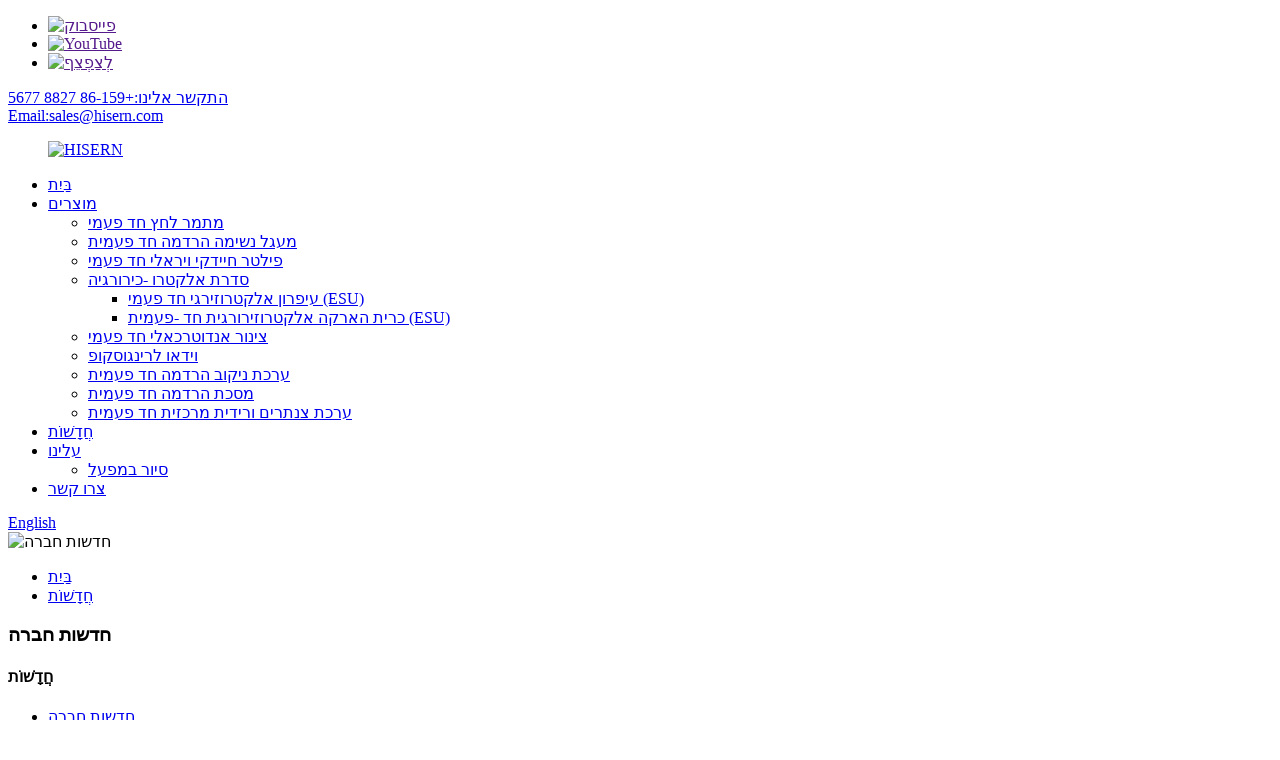

--- FILE ---
content_type: text/html
request_url: http://iw.hisernmed.com/news_catalog/company-news/
body_size: 8291
content:
<!DOCTYPE html> <html dir="ltr" lang="iw"> <head> <meta charset="UTF-8"/> <meta http-equiv="Content-Type" content="text/html; charset=UTF-8" /> <!-- Google tag (gtag.js) --> <script async src="https://www.googletagmanager.com/gtag/js?id=G-KQZJSPX613"></script> <script>
  window.dataLayer = window.dataLayer || [];
  function gtag(){dataLayer.push(arguments);}
  gtag('js', new Date());

  gtag('config', 'G-KQZJSPX613');
</script> <title>חדשות החברה |</title> <meta name="viewport" content="width=device-width,initial-scale=1,minimum-scale=1,maximum-scale=1,user-scalable=no"> <link rel="apple-touch-icon-precomposed" href=""> <meta name="format-detection" content="telephone=no"> <meta name="apple-mobile-web-app-capable" content="yes"> <meta name="apple-mobile-web-app-status-bar-style" content="black"> <link href="//cdn.globalso.com/hisernmed/style/global/style.css" rel="stylesheet" onload="this.onload=null;this.rel='stylesheet'"> <link href="//cdn.globalso.com/hisernmed/style/public/public.css" rel="stylesheet" onload="this.onload=null;this.rel='stylesheet'">  <link rel="shortcut icon" href="https://cdn.globalso.com/hisernmed/hisern1.png" /> <link rel="canonical" href="https://www.hisernmed.com/news_catalog/company-news/" /> <link href="//cdn.globalso.com/hide_search.css" rel="stylesheet"/><link href="//www.hisernmed.com/style/iw.html.css" rel="stylesheet"/><link rel="alternate" hreflang="iw" href="http://iw.hisernmed.com/" /></head> <body> <div class="container">     <!-- web_head start -->     <header class="web_head">     <div class="top_bar">       <div class="layout">         <ul class="head_sns">          		<li><a target="_blank" href=""><img src="https://cdn.globalso.com/hisernmed/sns01.png" alt="פייסבוק"></a></li> 			<li><a target="_blank" href=""><img src="https://cdn.globalso.com/hisernmed/sns04.png" alt="YouTube"></a></li> 			<li><a target="_blank" href=""><img src="https://cdn.globalso.com/hisernmed/sns03.png" alt="לְצַפְצֵף"></a></li> 	        </ul>         <div class="head_phone"><a href="tel:+86-159 8827 5677">התקשר אלינו:+86-159 8827 5677</a></div>        <div class="head_mail"><a href="mailto:sales@hisern.com">Email:sales@hisern.com</a></div>      </div>     </div>     <div class="head_layout layout">      <figure class="logo"> 	 <a href="/">			<img src="https://cdn.globalso.com/hisernmed/hisern.png" alt="HISERN"> 				</a> </figure>       <nav class="nav_wrap">         <ul class="head_nav">             <li><a href="/">בַּיִת</a></li> <li><a href="/products/">מוצרים</a> <ul class="sub-menu"> 	<li><a href="/disposable-pressure-transducer/">מתמר לחץ חד פעמי</a></li> 	<li><a href="/disposable-anesthesia-breathing-circuit/">מעגל נשימה הרדמה חד פעמית</a></li> 	<li><a href="/disposable-bacterial-and-viral-filter/">פילטר חיידקי ויראלי חד פעמי</a></li> 	<li><a href="/electrosurgery-series/">סדרת אלקטרו -כירורגיה</a> 	<ul class="sub-menu"> 		<li><a href="/disposable-electrosurgical-esu-pencil/">עיפרון אלקטרוזירגי חד פעמי (ESU)</a></li> 		<li><a href="/disposable-electrosurgical-esu-grounding-pad/">כרית הארקה אלקטרוזירורגית חד -פעמית (ESU)</a></li> 	</ul> </li> 	<li><a href="/disposable-endotracheal-tube/">צינור אנדוטרכאלי חד פעמי</a></li> 	<li><a href="/video-laryngoscope/">וידאו לרינגוסקופ</a></li> 	<li><a href="/disposable-anesthesia-puncture-kit/">ערכת ניקוב הרדמה חד פעמית</a></li> 	<li><a href="/disposable-anesthesia-mask/">מסכת הרדמה חד פעמית</a></li> 	<li><a href="/disposable-central-venous-catheter-kit/">ערכת צנתרים ורידית מרכזית חד פעמית</a></li> </ul> </li> <li><a href="/news/">חֲדָשׁוֹת</a></li> <li><a href="/about-us/">עלינו</a> <ul class="sub-menu"> 	<li><a href="/factory-tour/">סיור במפעל</a></li> </ul> </li> <li><a href="/contact-us/">צרו קשר</a></li>         </ul>       </nav>       <div class="header_right">         <div id="btn-search" class="btn--search"></div>         <!--change-language-->         <div class="change-language ensemble">   <div class="change-language-info">     <div class="change-language-title medium-title">        <div class="language-flag language-flag-en"><a href="https://www.hisernmed.com/"><b class="country-flag"></b><span>English</span> </a></div>        <b class="language-icon"></b>      </div> 	<div class="change-language-cont sub-content">         <div class="empty"></div>     </div>   </div> </div> <!--theme260-->           <!--change-language theme437-->        </div>     </div>   </header>     <!--// web_head end --><!-- sys_sub_head -->     <section class="sys_sub_head">     <div class="head_bn_item"><img src="//cdn.globalso.com/hisernmed/style/global/img/demo/page_banner.jpg" alt="חדשות חברה"></div>     <section class="path_bar layout">       <ul>         <li> <a itemprop="breadcrumb" href="/">בַּיִת</a></li><li> <a href="#">חֲדָשׁוֹת</a></li>       </ul>       <h1 class="pagnation_title">חדשות חברה</h1>     </section>   </section> <section class="web_main page_main">   <div class="layout">     <aside class="aside">   <section class="aside-wrap">     <section class="side-widget">     <div class="side-tit-bar">       <h4 class="side-tit">חֲדָשׁוֹת</h4>     </div>     <ul class="side-cate side-news">       <li class="nav-current"><a href="/news_catalog/company-news/">חדשות חברה</a></li> <li><a href="/news_catalog/industry-news/">חדשות בתעשייה</a></li>     </ul>   </section>      </section> </aside>    <section class="main">       <div class="blog_list">                 <ul>                     <li class="blog-item">             <figure class="item-wrap">                             <a class="item-img" href="/news/hiserns-apperance-on-fime-2022/"><img class="blog-img" src="https://cdn.globalso.com/hisernmed/fime.jpg" alt="ההערכה של היסן על Fime 2022"></a>                             <figcaption class="item-info">                 <h3 class="item-title"><a href="/news/hiserns-apperance-on-fime-2022/">ההערכה של היסן על Fime 2022</a></h3>                 <time>על ידי מנהל בתאריך 22-08-03</time>                 <div class="item-detail">למה Fiame? כי זה הקו הקדמי של המכשיר הרפואי; כי עם המחיר הטוב ביותר אתה מקבל את המוצר הנכון; כי זה פותח עיניים בתחום הרפואי; כי זה סיכוי שהמותג שלך פונה ברחבי העולם. אתה לא יכול לפספס הזדמנות כזו. Hisern, התייחסות ...</div>                 <a href="/news/hiserns-apperance-on-fime-2022/" class="item-more">קרא עוד</a> </figcaption>             </figure>           </li>                     <li class="blog-item">             <figure class="item-wrap">                             <a class="item-img" href="/news/invasive-blood-pressure-monitoring-procedures/"><img class="blog-img" src="https://cdn.globalso.com/hisernmed/32323.jpg" alt="נהלי ניטור לחץ דם פולשני"></a>                             <figcaption class="item-info">                 <h3 class="item-title"><a href="/news/invasive-blood-pressure-monitoring-procedures/">נהלי ניטור לחץ דם פולשני</a></h3>                 <time>על ידי מנהל בתאריך 22-08-03</time>                 <div class="item-detail">נהלי ניטור לחץ דם פולשני טכניקה זו מודדת לחץ עורקי ישירות על ידי הכנסת מחט קנולה לעורק המתאים. יש לחבר את הקטטר למערכת סטרילית ומלאת נוזלים המחוברת לצג חולים אלקטרוני. ב- ORD ...</div>                 <a href="/news/invasive-blood-pressure-monitoring-procedures/" class="item-more">קרא עוד</a> </figcaption>             </figure>           </li>                     <li class="blog-item">             <figure class="item-wrap">                             <a class="item-img" href="/news/how-to-choose-a-high-performance-filter-during-the-covid-19-pandemic/"><img class="blog-img" src="https://cdn.globalso.com/hisernmed/news1.jpg" alt="כיצד לבחור מסנן בעל ביצועים גבוהים במהלך מגיפת ה- COVID-19?"></a>                             <figcaption class="item-info">                 <h3 class="item-title"><a href="/news/how-to-choose-a-high-performance-filter-during-the-covid-19-pandemic/">כיצד לבחור מסנן בעל ביצועים גבוהים במהלך מגיפת ה- COVID-19?</a></h3>                 <time>מאת מנהל בתאריך 19-06-03</time>                 <div class="item-detail">מאז פרוץ הכתר החדש בתחילת 2020, יותר ממאה מיליון אנשים אובחנו ברחבי העולם ויותר משלושה מיליון אנשים איבדו את חייהם. המשבר העולמי שהופעל על ידי CovLD-19 חדר לכל תחומי המערכת הרפואית שלנו. על מנת p ...</div>                 <a href="/news/how-to-choose-a-high-performance-filter-during-the-covid-19-pandemic/" class="item-more">קרא עוד</a> </figcaption>             </figure>           </li>                   </ul>         <div class="page_bar">         <div class="pages"></div>       </div>       </div>            </section>   </div> </section>  <!-- web_footer start -->     <footer class="web_footer">     <section class="index_inquiry_wrap">       <div class="inquiry_desc">לבירורים על המוצרים או המפקח שלנו, אנא השאר לנו את הדוא&quot;ל שלך ואנחנו נהיה בקשר תוך 24 שעות.<a href="javascript:" class="inquiry_btn">חֲקִירָה<i></i></a></div>     </section>     <div class="layout">       <div class="foor_service">         <div class="foot_item foot_contact_item wow fadeInLeftA" data-wow-delay=".9s" data-wow-duration=".8s">           <div class="foot_cont">             <div class="foot_logo">		<img src="https://cdn.globalso.com/hisernmed/foot-hisern.png" alt="רגל-היסירן"> 	 </div>             <ul class="foot_contact">               <li class="foot_address">חברה: Zhejiang Hisern Medical Device Co., בע&quot;מ.</li>              <li class="foot_phone"><a href="tel:+86-159 8827 5677">טלפון: +86-159 8827 5677</a></li>              <li class="foot_email"><a href="matial:sales@hisern.com"> Email: sales@hisern.com</a></li>            </ul>           </div>         </div>         <div class="foot_item foot_nav_item wow fadeInLeftA" data-wow-delay=".7s" data-wow-duration=".8s">           <h2 class="fot_tit">עלינו</h2>           <ul>            	<li><a href="/about-us/">עלינו</a></li> <li><a href="/factory-tour/">סיור במפעל</a></li> <li><a href="/contact-us/">צרו קשר</a></li>           </ul>         </div>         <div class="foot_item foot_nav_item wow fadeInLeftA" data-wow-delay=".7s" data-wow-duration=".8s">           <h2 class="fot_tit">המוצרים שלנו</h2>           <ul>           	<li><a href="/electrosurgery-series/">סדרת אלקטרו -כירורגיה</a></li> <li><a href="/disposable-endotracheal-tube/">צינור אנדוטרכאלי חד פעמי</a></li> <li><a href="/disposable-anesthesia-mask/">מסכת הרדמה חד פעמית</a></li> <li><a href="/video-laryngoscope/">וידאו לרינגוסקופ</a></li>           </ul>         </div>         <div class="foot_item foot_nav_item  wow fadeInLeftA" data-wow-delay=".7s" data-wow-duration=".8s">           <h2 class="fot_tit">חֲדָשׁוֹת</h2>           <ul>            	<li class="nav-current"><a href="/news_catalog/company-news/">חדשות חברה</a></li> <li><a href="/news_catalog/industry-news/">חדשות בתעשייה</a></li>           </ul>         </div>       </div>     </div> <div class="copyright wow fadeInLeftA" data-wow-delay="1.2s" data-wow-duration=".8s">© זכויות יוצרים - 2010-2022: כל הזכויות שמורות.<!--<script type="text/javascript" src="//www.globalso.site/livechat.js"></script>--> 		<a href="/featured/">מוצרים מוצגים</a>, <a href="/sitemap.xml">Sitemap</a> <br><a href='/rebreathing-circuit/' title='Rebreathing Circuit'>מעגל פיצוץ מחדש</a>,  <a href='/nasal-high-flow/' title='Nasal High Flow'>זרימה גבוהה באף</a>,  <a href='/cuffed-tube/' title='Cuffed Tube'>צינור שרווק</a>,  <a href='/bipolar-instruments/' title='Bipolar Instruments'>מכשירים דו קוטביים</a>,  <a href='/trilogy-ventilator-circuits/' title='Trilogy Ventilator Circuits'>מעגלי מאוורר טרילוגיה</a>,  <a href='/non-rebreathing-system/' title='Non Rebreathing System'>מערכת אי -נשימה מחדש</a>,  	</div>  </footer>     <!--// web_footer end -->    </div>    <!--// container end --> <aside class="scrollsidebar" id="scrollsidebar">   <div class="side_content">     <div class="side_list">       <header class="hd"><img src="//cdn.globalso.com/title_pic.png" alt="Inuiry מקוון"/></header>       <div class="cont">         <li><a class="email" href="javascript:" onclick="showMsgPop();">שלח דוא&quot;ל</a></li>                                       </div>                   <div class="side_title"><a  class="close_btn"><span>x</span></a></div>     </div>   </div>   <div class="show_btn"></div> </aside> <div class="inquiry-pop-bd">   <div class="inquiry-pop"> <i class="ico-close-pop" onclick="hideMsgPop();"></i>     <script type="text/javascript" src="//www.globalso.site/form.js"></script>   </div> </div> </div>  <div class="web-search"> <b id="btn-search-close" class="btn--search-close"></b>   <div style=" width:100%">     <div class="head-search">      <form action="/search.php" method="get">         <input class="search-ipt" name="s" placeholder="Start Typing..." /> 		<input type="hidden" name="cat" value="490"/>         <input class="search-btn" type="submit" value=""/>         <span class="search-attr">לחץ על Enter לחיפוש או ESC כדי לסגור</span>       </form>     </div>   </div> </div> <script type="text/javascript" src="//cdn.globalso.com/hisernmed/style/global/js/jquery.min.js"></script>  <script type="text/javascript" src="//cdn.globalso.com/hisernmed/style/global/js/common.js"></script> <script type="text/javascript" src="//cdn.globalso.com/hisernmed/style/public/public.js"></script>  <!--[if lt IE 9]> <script src="//cdn.globalso.com/hisernmed/style/global/js/html5.js"></script> <![endif]--> <script type="text/javascript">

if(typeof jQuery == 'undefined' || typeof jQuery.fn.on == 'undefined') {
	document.write('<script src="https://www.hisernmed.com/wp-content/plugins/bb-plugin/js/jquery.js"><\/script>');
	document.write('<script src="https://www.hisernmed.com/wp-content/plugins/bb-plugin/js/jquery.migrate.min.js"><\/script>');
}

</script><ul class="prisna-wp-translate-seo" id="prisna-translator-seo"><li class="language-flag language-flag-en"><a href="https://www.hisernmed.com/news_catalog/company-news/" title="English" target="_blank"><b class="country-flag"></b><span>English</span></a></li><li class="language-flag language-flag-fr"><a href="http://fr.hisernmed.com/news_catalog/company-news/" title="French" target="_blank"><b class="country-flag"></b><span>French</span></a></li><li class="language-flag language-flag-de"><a href="http://de.hisernmed.com/news_catalog/company-news/" title="German" target="_blank"><b class="country-flag"></b><span>German</span></a></li><li class="language-flag language-flag-pt"><a href="http://pt.hisernmed.com/news_catalog/company-news/" title="Portuguese" target="_blank"><b class="country-flag"></b><span>Portuguese</span></a></li><li class="language-flag language-flag-es"><a href="http://es.hisernmed.com/news_catalog/company-news/" title="Spanish" target="_blank"><b class="country-flag"></b><span>Spanish</span></a></li><li class="language-flag language-flag-ru"><a href="http://ru.hisernmed.com/news_catalog/company-news/" title="Russian" target="_blank"><b class="country-flag"></b><span>Russian</span></a></li><li class="language-flag language-flag-ja"><a href="http://ja.hisernmed.com/news_catalog/company-news/" title="Japanese" target="_blank"><b class="country-flag"></b><span>Japanese</span></a></li><li class="language-flag language-flag-ko"><a href="http://ko.hisernmed.com/news_catalog/company-news/" title="Korean" target="_blank"><b class="country-flag"></b><span>Korean</span></a></li><li class="language-flag language-flag-ar"><a href="http://ar.hisernmed.com/news_catalog/company-news/" title="Arabic" target="_blank"><b class="country-flag"></b><span>Arabic</span></a></li><li class="language-flag language-flag-ga"><a href="http://ga.hisernmed.com/news_catalog/company-news/" title="Irish" target="_blank"><b class="country-flag"></b><span>Irish</span></a></li><li class="language-flag language-flag-el"><a href="http://el.hisernmed.com/news_catalog/company-news/" title="Greek" target="_blank"><b class="country-flag"></b><span>Greek</span></a></li><li class="language-flag language-flag-tr"><a href="http://tr.hisernmed.com/news_catalog/company-news/" title="Turkish" target="_blank"><b class="country-flag"></b><span>Turkish</span></a></li><li class="language-flag language-flag-it"><a href="http://it.hisernmed.com/news_catalog/company-news/" title="Italian" target="_blank"><b class="country-flag"></b><span>Italian</span></a></li><li class="language-flag language-flag-da"><a href="http://da.hisernmed.com/news_catalog/company-news/" title="Danish" target="_blank"><b class="country-flag"></b><span>Danish</span></a></li><li class="language-flag language-flag-ro"><a href="http://ro.hisernmed.com/news_catalog/company-news/" title="Romanian" target="_blank"><b class="country-flag"></b><span>Romanian</span></a></li><li class="language-flag language-flag-id"><a href="http://id.hisernmed.com/news_catalog/company-news/" title="Indonesian" target="_blank"><b class="country-flag"></b><span>Indonesian</span></a></li><li class="language-flag language-flag-cs"><a href="http://cs.hisernmed.com/news_catalog/company-news/" title="Czech" target="_blank"><b class="country-flag"></b><span>Czech</span></a></li><li class="language-flag language-flag-af"><a href="http://af.hisernmed.com/news_catalog/company-news/" title="Afrikaans" target="_blank"><b class="country-flag"></b><span>Afrikaans</span></a></li><li class="language-flag language-flag-sv"><a href="http://sv.hisernmed.com/news_catalog/company-news/" title="Swedish" target="_blank"><b class="country-flag"></b><span>Swedish</span></a></li><li class="language-flag language-flag-pl"><a href="http://pl.hisernmed.com/news_catalog/company-news/" title="Polish" target="_blank"><b class="country-flag"></b><span>Polish</span></a></li><li class="language-flag language-flag-eu"><a href="http://eu.hisernmed.com/news_catalog/company-news/" title="Basque" target="_blank"><b class="country-flag"></b><span>Basque</span></a></li><li class="language-flag language-flag-ca"><a href="http://ca.hisernmed.com/news_catalog/company-news/" title="Catalan" target="_blank"><b class="country-flag"></b><span>Catalan</span></a></li><li class="language-flag language-flag-eo"><a href="http://eo.hisernmed.com/news_catalog/company-news/" title="Esperanto" target="_blank"><b class="country-flag"></b><span>Esperanto</span></a></li><li class="language-flag language-flag-hi"><a href="http://hi.hisernmed.com/news_catalog/company-news/" title="Hindi" target="_blank"><b class="country-flag"></b><span>Hindi</span></a></li><li class="language-flag language-flag-lo"><a href="http://lo.hisernmed.com/news_catalog/company-news/" title="Lao" target="_blank"><b class="country-flag"></b><span>Lao</span></a></li><li class="language-flag language-flag-sq"><a href="http://sq.hisernmed.com/news_catalog/company-news/" title="Albanian" target="_blank"><b class="country-flag"></b><span>Albanian</span></a></li><li class="language-flag language-flag-am"><a href="http://am.hisernmed.com/news_catalog/company-news/" title="Amharic" target="_blank"><b class="country-flag"></b><span>Amharic</span></a></li><li class="language-flag language-flag-hy"><a href="http://hy.hisernmed.com/news_catalog/company-news/" title="Armenian" target="_blank"><b class="country-flag"></b><span>Armenian</span></a></li><li class="language-flag language-flag-az"><a href="http://az.hisernmed.com/news_catalog/company-news/" title="Azerbaijani" target="_blank"><b class="country-flag"></b><span>Azerbaijani</span></a></li><li class="language-flag language-flag-be"><a href="http://be.hisernmed.com/news_catalog/company-news/" title="Belarusian" target="_blank"><b class="country-flag"></b><span>Belarusian</span></a></li><li class="language-flag language-flag-bn"><a href="http://bn.hisernmed.com/news_catalog/company-news/" title="Bengali" target="_blank"><b class="country-flag"></b><span>Bengali</span></a></li><li class="language-flag language-flag-bs"><a href="http://bs.hisernmed.com/news_catalog/company-news/" title="Bosnian" target="_blank"><b class="country-flag"></b><span>Bosnian</span></a></li><li class="language-flag language-flag-bg"><a href="http://bg.hisernmed.com/news_catalog/company-news/" title="Bulgarian" target="_blank"><b class="country-flag"></b><span>Bulgarian</span></a></li><li class="language-flag language-flag-ceb"><a href="http://ceb.hisernmed.com/news_catalog/company-news/" title="Cebuano" target="_blank"><b class="country-flag"></b><span>Cebuano</span></a></li><li class="language-flag language-flag-ny"><a href="http://ny.hisernmed.com/news_catalog/company-news/" title="Chichewa" target="_blank"><b class="country-flag"></b><span>Chichewa</span></a></li><li class="language-flag language-flag-co"><a href="http://co.hisernmed.com/news_catalog/company-news/" title="Corsican" target="_blank"><b class="country-flag"></b><span>Corsican</span></a></li><li class="language-flag language-flag-hr"><a href="http://hr.hisernmed.com/news_catalog/company-news/" title="Croatian" target="_blank"><b class="country-flag"></b><span>Croatian</span></a></li><li class="language-flag language-flag-nl"><a href="http://nl.hisernmed.com/news_catalog/company-news/" title="Dutch" target="_blank"><b class="country-flag"></b><span>Dutch</span></a></li><li class="language-flag language-flag-et"><a href="http://et.hisernmed.com/news_catalog/company-news/" title="Estonian" target="_blank"><b class="country-flag"></b><span>Estonian</span></a></li><li class="language-flag language-flag-tl"><a href="http://tl.hisernmed.com/news_catalog/company-news/" title="Filipino" target="_blank"><b class="country-flag"></b><span>Filipino</span></a></li><li class="language-flag language-flag-fi"><a href="http://fi.hisernmed.com/news_catalog/company-news/" title="Finnish" target="_blank"><b class="country-flag"></b><span>Finnish</span></a></li><li class="language-flag language-flag-fy"><a href="http://fy.hisernmed.com/news_catalog/company-news/" title="Frisian" target="_blank"><b class="country-flag"></b><span>Frisian</span></a></li><li class="language-flag language-flag-gl"><a href="http://gl.hisernmed.com/news_catalog/company-news/" title="Galician" target="_blank"><b class="country-flag"></b><span>Galician</span></a></li><li class="language-flag language-flag-ka"><a href="http://ka.hisernmed.com/news_catalog/company-news/" title="Georgian" target="_blank"><b class="country-flag"></b><span>Georgian</span></a></li><li class="language-flag language-flag-gu"><a href="http://gu.hisernmed.com/news_catalog/company-news/" title="Gujarati" target="_blank"><b class="country-flag"></b><span>Gujarati</span></a></li><li class="language-flag language-flag-ht"><a href="http://ht.hisernmed.com/news_catalog/company-news/" title="Haitian" target="_blank"><b class="country-flag"></b><span>Haitian</span></a></li><li class="language-flag language-flag-ha"><a href="http://ha.hisernmed.com/news_catalog/company-news/" title="Hausa" target="_blank"><b class="country-flag"></b><span>Hausa</span></a></li><li class="language-flag language-flag-haw"><a href="http://haw.hisernmed.com/news_catalog/company-news/" title="Hawaiian" target="_blank"><b class="country-flag"></b><span>Hawaiian</span></a></li><li class="language-flag language-flag-iw"><a href="http://iw.hisernmed.com/news_catalog/company-news/" title="Hebrew" target="_blank"><b class="country-flag"></b><span>Hebrew</span></a></li><li class="language-flag language-flag-hmn"><a href="http://hmn.hisernmed.com/news_catalog/company-news/" title="Hmong" target="_blank"><b class="country-flag"></b><span>Hmong</span></a></li><li class="language-flag language-flag-hu"><a href="http://hu.hisernmed.com/news_catalog/company-news/" title="Hungarian" target="_blank"><b class="country-flag"></b><span>Hungarian</span></a></li><li class="language-flag language-flag-is"><a href="http://is.hisernmed.com/news_catalog/company-news/" title="Icelandic" target="_blank"><b class="country-flag"></b><span>Icelandic</span></a></li><li class="language-flag language-flag-ig"><a href="http://ig.hisernmed.com/news_catalog/company-news/" title="Igbo" target="_blank"><b class="country-flag"></b><span>Igbo</span></a></li><li class="language-flag language-flag-jw"><a href="http://jw.hisernmed.com/news_catalog/company-news/" title="Javanese" target="_blank"><b class="country-flag"></b><span>Javanese</span></a></li><li class="language-flag language-flag-kn"><a href="http://kn.hisernmed.com/news_catalog/company-news/" title="Kannada" target="_blank"><b class="country-flag"></b><span>Kannada</span></a></li><li class="language-flag language-flag-kk"><a href="http://kk.hisernmed.com/news_catalog/company-news/" title="Kazakh" target="_blank"><b class="country-flag"></b><span>Kazakh</span></a></li><li class="language-flag language-flag-km"><a href="http://km.hisernmed.com/news_catalog/company-news/" title="Khmer" target="_blank"><b class="country-flag"></b><span>Khmer</span></a></li><li class="language-flag language-flag-ku"><a href="http://ku.hisernmed.com/news_catalog/company-news/" title="Kurdish" target="_blank"><b class="country-flag"></b><span>Kurdish</span></a></li><li class="language-flag language-flag-ky"><a href="http://ky.hisernmed.com/news_catalog/company-news/" title="Kyrgyz" target="_blank"><b class="country-flag"></b><span>Kyrgyz</span></a></li><li class="language-flag language-flag-la"><a href="http://la.hisernmed.com/news_catalog/company-news/" title="Latin" target="_blank"><b class="country-flag"></b><span>Latin</span></a></li><li class="language-flag language-flag-lv"><a href="http://lv.hisernmed.com/news_catalog/company-news/" title="Latvian" target="_blank"><b class="country-flag"></b><span>Latvian</span></a></li><li class="language-flag language-flag-lt"><a href="http://lt.hisernmed.com/news_catalog/company-news/" title="Lithuanian" target="_blank"><b class="country-flag"></b><span>Lithuanian</span></a></li><li class="language-flag language-flag-lb"><a href="http://lb.hisernmed.com/news_catalog/company-news/" title="Luxembou.." target="_blank"><b class="country-flag"></b><span>Luxembou..</span></a></li><li class="language-flag language-flag-mk"><a href="http://mk.hisernmed.com/news_catalog/company-news/" title="Macedonian" target="_blank"><b class="country-flag"></b><span>Macedonian</span></a></li><li class="language-flag language-flag-mg"><a href="http://mg.hisernmed.com/news_catalog/company-news/" title="Malagasy" target="_blank"><b class="country-flag"></b><span>Malagasy</span></a></li><li class="language-flag language-flag-ms"><a href="http://ms.hisernmed.com/news_catalog/company-news/" title="Malay" target="_blank"><b class="country-flag"></b><span>Malay</span></a></li><li class="language-flag language-flag-ml"><a href="http://ml.hisernmed.com/news_catalog/company-news/" title="Malayalam" target="_blank"><b class="country-flag"></b><span>Malayalam</span></a></li><li class="language-flag language-flag-mt"><a href="http://mt.hisernmed.com/news_catalog/company-news/" title="Maltese" target="_blank"><b class="country-flag"></b><span>Maltese</span></a></li><li class="language-flag language-flag-mi"><a href="http://mi.hisernmed.com/news_catalog/company-news/" title="Maori" target="_blank"><b class="country-flag"></b><span>Maori</span></a></li><li class="language-flag language-flag-mr"><a href="http://mr.hisernmed.com/news_catalog/company-news/" title="Marathi" target="_blank"><b class="country-flag"></b><span>Marathi</span></a></li><li class="language-flag language-flag-mn"><a href="http://mn.hisernmed.com/news_catalog/company-news/" title="Mongolian" target="_blank"><b class="country-flag"></b><span>Mongolian</span></a></li><li class="language-flag language-flag-my"><a href="http://my.hisernmed.com/news_catalog/company-news/" title="Burmese" target="_blank"><b class="country-flag"></b><span>Burmese</span></a></li><li class="language-flag language-flag-ne"><a href="http://ne.hisernmed.com/news_catalog/company-news/" title="Nepali" target="_blank"><b class="country-flag"></b><span>Nepali</span></a></li><li class="language-flag language-flag-no"><a href="http://no.hisernmed.com/news_catalog/company-news/" title="Norwegian" target="_blank"><b class="country-flag"></b><span>Norwegian</span></a></li><li class="language-flag language-flag-ps"><a href="http://ps.hisernmed.com/news_catalog/company-news/" title="Pashto" target="_blank"><b class="country-flag"></b><span>Pashto</span></a></li><li class="language-flag language-flag-fa"><a href="http://fa.hisernmed.com/news_catalog/company-news/" title="Persian" target="_blank"><b class="country-flag"></b><span>Persian</span></a></li><li class="language-flag language-flag-pa"><a href="http://pa.hisernmed.com/news_catalog/company-news/" title="Punjabi" target="_blank"><b class="country-flag"></b><span>Punjabi</span></a></li><li class="language-flag language-flag-sr"><a href="http://sr.hisernmed.com/news_catalog/company-news/" title="Serbian" target="_blank"><b class="country-flag"></b><span>Serbian</span></a></li><li class="language-flag language-flag-st"><a href="http://st.hisernmed.com/news_catalog/company-news/" title="Sesotho" target="_blank"><b class="country-flag"></b><span>Sesotho</span></a></li><li class="language-flag language-flag-si"><a href="http://si.hisernmed.com/news_catalog/company-news/" title="Sinhala" target="_blank"><b class="country-flag"></b><span>Sinhala</span></a></li><li class="language-flag language-flag-sk"><a href="http://sk.hisernmed.com/news_catalog/company-news/" title="Slovak" target="_blank"><b class="country-flag"></b><span>Slovak</span></a></li><li class="language-flag language-flag-sl"><a href="http://sl.hisernmed.com/news_catalog/company-news/" title="Slovenian" target="_blank"><b class="country-flag"></b><span>Slovenian</span></a></li><li class="language-flag language-flag-so"><a href="http://so.hisernmed.com/news_catalog/company-news/" title="Somali" target="_blank"><b class="country-flag"></b><span>Somali</span></a></li><li class="language-flag language-flag-sm"><a href="http://sm.hisernmed.com/news_catalog/company-news/" title="Samoan" target="_blank"><b class="country-flag"></b><span>Samoan</span></a></li><li class="language-flag language-flag-gd"><a href="http://gd.hisernmed.com/news_catalog/company-news/" title="Scots Gaelic" target="_blank"><b class="country-flag"></b><span>Scots Gaelic</span></a></li><li class="language-flag language-flag-sn"><a href="http://sn.hisernmed.com/news_catalog/company-news/" title="Shona" target="_blank"><b class="country-flag"></b><span>Shona</span></a></li><li class="language-flag language-flag-sd"><a href="http://sd.hisernmed.com/news_catalog/company-news/" title="Sindhi" target="_blank"><b class="country-flag"></b><span>Sindhi</span></a></li><li class="language-flag language-flag-su"><a href="http://su.hisernmed.com/news_catalog/company-news/" title="Sundanese" target="_blank"><b class="country-flag"></b><span>Sundanese</span></a></li><li class="language-flag language-flag-sw"><a href="http://sw.hisernmed.com/news_catalog/company-news/" title="Swahili" target="_blank"><b class="country-flag"></b><span>Swahili</span></a></li><li class="language-flag language-flag-tg"><a href="http://tg.hisernmed.com/news_catalog/company-news/" title="Tajik" target="_blank"><b class="country-flag"></b><span>Tajik</span></a></li><li class="language-flag language-flag-ta"><a href="http://ta.hisernmed.com/news_catalog/company-news/" title="Tamil" target="_blank"><b class="country-flag"></b><span>Tamil</span></a></li><li class="language-flag language-flag-te"><a href="http://te.hisernmed.com/news_catalog/company-news/" title="Telugu" target="_blank"><b class="country-flag"></b><span>Telugu</span></a></li><li class="language-flag language-flag-th"><a href="http://th.hisernmed.com/news_catalog/company-news/" title="Thai" target="_blank"><b class="country-flag"></b><span>Thai</span></a></li><li class="language-flag language-flag-uk"><a href="http://uk.hisernmed.com/news_catalog/company-news/" title="Ukrainian" target="_blank"><b class="country-flag"></b><span>Ukrainian</span></a></li><li class="language-flag language-flag-ur"><a href="http://ur.hisernmed.com/news_catalog/company-news/" title="Urdu" target="_blank"><b class="country-flag"></b><span>Urdu</span></a></li><li class="language-flag language-flag-uz"><a href="http://uz.hisernmed.com/news_catalog/company-news/" title="Uzbek" target="_blank"><b class="country-flag"></b><span>Uzbek</span></a></li><li class="language-flag language-flag-vi"><a href="http://vi.hisernmed.com/news_catalog/company-news/" title="Vietnamese" target="_blank"><b class="country-flag"></b><span>Vietnamese</span></a></li><li class="language-flag language-flag-cy"><a href="http://cy.hisernmed.com/news_catalog/company-news/" title="Welsh" target="_blank"><b class="country-flag"></b><span>Welsh</span></a></li><li class="language-flag language-flag-xh"><a href="http://xh.hisernmed.com/news_catalog/company-news/" title="Xhosa" target="_blank"><b class="country-flag"></b><span>Xhosa</span></a></li><li class="language-flag language-flag-yi"><a href="http://yi.hisernmed.com/news_catalog/company-news/" title="Yiddish" target="_blank"><b class="country-flag"></b><span>Yiddish</span></a></li><li class="language-flag language-flag-yo"><a href="http://yo.hisernmed.com/news_catalog/company-news/" title="Yoruba" target="_blank"><b class="country-flag"></b><span>Yoruba</span></a></li><li class="language-flag language-flag-zu"><a href="http://zu.hisernmed.com/news_catalog/company-news/" title="Zulu" target="_blank"><b class="country-flag"></b><span>Zulu</span></a></li><li class="language-flag language-flag-rw"><a href="http://rw.hisernmed.com/news_catalog/company-news/" title="Kinyarwanda" target="_blank"><b class="country-flag"></b><span>Kinyarwanda</span></a></li><li class="language-flag language-flag-tt"><a href="http://tt.hisernmed.com/news_catalog/company-news/" title="Tatar" target="_blank"><b class="country-flag"></b><span>Tatar</span></a></li><li class="language-flag language-flag-or"><a href="http://or.hisernmed.com/news_catalog/company-news/" title="Oriya" target="_blank"><b class="country-flag"></b><span>Oriya</span></a></li><li class="language-flag language-flag-tk"><a href="http://tk.hisernmed.com/news_catalog/company-news/" title="Turkmen" target="_blank"><b class="country-flag"></b><span>Turkmen</span></a></li><li class="language-flag language-flag-ug"><a href="http://ug.hisernmed.com/news_catalog/company-news/" title="Uyghur" target="_blank"><b class="country-flag"></b><span>Uyghur</span></a></li></ul><link rel='stylesheet' id='fl-builder-layout-1259-css'  href='https://www.hisernmed.com/uploads/bb-plugin/cache/1259-layout.css?ver=aee521227104a187b9394f2872cd2d34' type='text/css' media='all' /> <link rel='stylesheet' id='fl-builder-google-fonts-5c17db25e5bfc7630a8f79604340ad3c-css'  href='//fonts.googleapis.com/css?family=Roboto%3A500&#038;ver=3.6.1' type='text/css' media='all' /> <link rel='stylesheet' id='fl-builder-layout-1256-css'  href='https://www.hisernmed.com/uploads/bb-plugin/cache/1256-layout-partial.css?ver=206277be7080b0da2a6bb85aee89763a' type='text/css' media='all' /> <link rel='stylesheet' id='fl-builder-layout-1133-css'  href='https://www.hisernmed.com/uploads/bb-plugin/cache/1133-layout-partial.css?ver=487eaa71ec458c8b3f1eeefe34a5290a' type='text/css' media='all' />   <script type='text/javascript' src='https://www.hisernmed.com/uploads/bb-plugin/cache/1259-layout.js?ver=aee521227104a187b9394f2872cd2d34'></script> <script>
function getCookie(name) {
    var arg = name + "=";
    var alen = arg.length;
    var clen = document.cookie.length;
    var i = 0;
    while (i < clen) {
        var j = i + alen;
        if (document.cookie.substring(i, j) == arg) return getCookieVal(j);
        i = document.cookie.indexOf(" ", i) + 1;
        if (i == 0) break;
    }
    return null;
}
function setCookie(name, value) {
    var expDate = new Date();
    var argv = setCookie.arguments;
    var argc = setCookie.arguments.length;
    var expires = (argc > 2) ? argv[2] : null;
    var path = (argc > 3) ? argv[3] : null;
    var domain = (argc > 4) ? argv[4] : null;
    var secure = (argc > 5) ? argv[5] : false;
    if (expires != null) {
        expDate.setTime(expDate.getTime() + expires);
    }
    document.cookie = name + "=" + escape(value) + ((expires == null) ? "": ("; expires=" + expDate.toUTCString())) + ((path == null) ? "": ("; path=" + path)) + ((domain == null) ? "": ("; domain=" + domain)) + ((secure == true) ? "; secure": "");
}
function getCookieVal(offset) {
    var endstr = document.cookie.indexOf(";", offset);
    if (endstr == -1) endstr = document.cookie.length;
    return unescape(document.cookie.substring(offset, endstr));
}

var firstshow = 0;
var cfstatshowcookie = getCookie('easyiit_stats');
if (cfstatshowcookie != 1) {
    a = new Date();
    h = a.getHours();
    m = a.getMinutes();
    s = a.getSeconds();
    sparetime = 1000 * 60 * 60 * 24 * 1 - (h * 3600 + m * 60 + s) * 1000 - 1;
    setCookie('easyiit_stats', 1, sparetime, '/');
    firstshow = 1;
}
if (!navigator.cookieEnabled) {
    firstshow = 0;
}
var referrer = escape(document.referrer);
var currweb = escape(location.href);
var screenwidth = screen.width;
var screenheight = screen.height;
var screencolordepth = screen.colorDepth;
$(function($){
   $.get("https://www.hisernmed.com/statistic.php", { action:'stats_init', assort:0, referrer:referrer, currweb:currweb , firstshow:firstshow ,screenwidth:screenwidth, screenheight: screenheight, screencolordepth: screencolordepth, ranstr: Math.random()},function(data){}, "json");
			
});
</script>   <script src="//cdnus.globalso.com/common_front.js"></script><script src="//www.hisernmed.com/style/iw.html.js"></script></body> </html><!-- Globalso Cache file was created in 0.20350790023804 seconds, on 03-04-25 16:41:54 -->

--- FILE ---
content_type: text/css
request_url: https://www.hisernmed.com/uploads/bb-plugin/cache/1256-layout-partial.css?ver=206277be7080b0da2a6bb85aee89763a
body_size: 290
content:
 .fl-node-62ea373c8a18c > .fl-row-content-wrap {padding-top:0px;padding-right:0px;padding-bottom:0px;padding-left:0px;}.fl-node-62ea373c8adc7 {width: 58.1%;}.fl-node-62ea374fbd210 {width: 41.9%;}.fl-node-62ea37667931c {width: 100%;}.fl-node-62ea3795a5833 {width: 100%;}.fl-node-62ea37b95c0d5 {width: 100%;}.fl-node-62ea383f69191 {width: 100%;}.fl-node-62ea385a1eee6 {width: 59.14%;}.fl-node-62ea3893d53b0 {width: 40.86%;}.fl-module-heading .fl-heading {padding: 0 !important;margin: 0 !important;}.fl-node-62ea3795a55e5.fl-module-heading .fl-heading {text-align: left;font-size: 20px;}.fl-node-62ea3795a55e5 h3.fl-heading a,.fl-node-62ea3795a55e5 h3.fl-heading .fl-heading-text,.fl-node-62ea3795a55e5 h3.fl-heading .fl-heading-text *,.fl-row .fl-col .fl-node-62ea3795a55e5 h3.fl-heading .fl-heading-text {color: #0a0000;}.fl-node-62ea3795a55e5 .fl-heading .fl-heading-text{font-family: Roboto;font-weight: 500;} .fl-node-62ea3795a55e5 > .fl-module-content {margin-top:0px;} .fl-node-62ea37b95be7f > .fl-module-content {margin-top:0px;}.fl-node-62ea383c4ee1e.fl-module-heading .fl-heading {text-align: left;font-size: 20px;}.fl-node-62ea383c4ee1e h3.fl-heading a,.fl-node-62ea383c4ee1e h3.fl-heading .fl-heading-text,.fl-node-62ea383c4ee1e h3.fl-heading .fl-heading-text *,.fl-row .fl-col .fl-node-62ea383c4ee1e h3.fl-heading .fl-heading-text {color: #0a0000;}.fl-node-62ea383c4ee1e .fl-heading .fl-heading-text{font-family: Roboto;font-weight: 500;} .fl-node-62ea383c4ee1e > .fl-module-content {margin-top:0px;}

--- FILE ---
content_type: text/css
request_url: https://www.hisernmed.com/uploads/bb-plugin/cache/1133-layout-partial.css?ver=487eaa71ec458c8b3f1eeefe34a5290a
body_size: 613
content:
 .fl-node-62ea334c941ca > .fl-row-content-wrap {padding-top:0px;padding-right:0px;padding-left:0px;}.fl-node-62ea334c94e4c {width: 100%;}.fl-node-62ea33fcd768d {width: 100%;}.fl-node-62ea341cbfbc4 {width: 59.81%;}.fl-node-62ea343b11f04 {width: 40.19%;}.fl-module-heading .fl-heading {padding: 0 !important;margin: 0 !important;}.fl-node-62ea33fcd7467.fl-module-heading .fl-heading {text-align: left;font-size: 20px;}.fl-node-62ea33fcd7467 h3.fl-heading a,.fl-node-62ea33fcd7467 h3.fl-heading .fl-heading-text,.fl-node-62ea33fcd7467 h3.fl-heading .fl-heading-text *,.fl-row .fl-col .fl-node-62ea33fcd7467 h3.fl-heading .fl-heading-text {color: #0a0000;}.fl-node-62ea33fcd7467 .fl-heading .fl-heading-text{font-family: Roboto;font-weight: 500;}